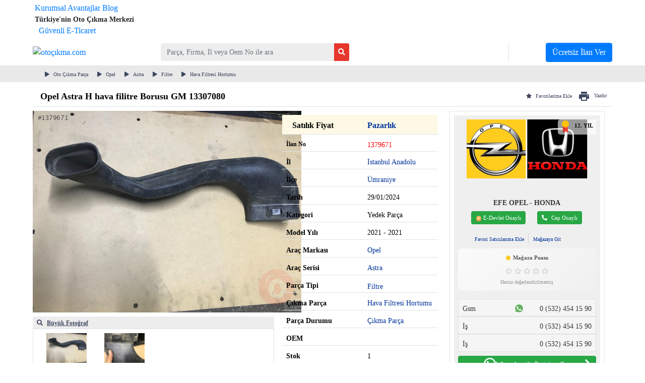

--- FILE ---
content_type: image/svg+xml
request_url: https://www.otocikma.com/v2/assets/img/second-prize.svg
body_size: 484
content:
<svg xmlns="http://www.w3.org/2000/svg" width="13.999" height="24" viewBox="0 0 13.999 24">
    <g id="second-prize" transform="translate(-5.001 0)">
        <path id="Path_473" data-name="Path 473"
              d="M16.778,8.718a.768.768,0,0,0-.534-.218l-8.5.065A.75.75,0,0,0,7,9.315V23.25a.749.749,0,0,0,1.205.6l3.8-2.9,3.8,2.9a.745.745,0,0,0,.787.077A.749.749,0,0,0,17,23.25v-14a.747.747,0,0,0-.222-.532Z"
              fill="#f44336"/>
        <path id="Path_474" data-name="Path 474"
              d="M9.91,14a1.951,1.951,0,0,1-1.83-1.267l-.422-1.124a.454.454,0,0,0-.266-.266L6.268,10.92A1.955,1.955,0,0,1,5.176,8.282l.5-1.093a.449.449,0,0,0,0-.376l-.5-1.094A1.953,1.953,0,0,1,6.269,3.081l1.124-.422a.454.454,0,0,0,.266-.266L8.08,1.269A1.955,1.955,0,0,1,10.719.176l1.094.5a.45.45,0,0,0,.375,0l1.094-.5a1.955,1.955,0,0,1,2.639,1.093l.422,1.124a.454.454,0,0,0,.266.266l1.125.422a1.956,1.956,0,0,1,1.092,2.639l-.5,1.093a.447.447,0,0,0,0,.375l.5,1.094a1.955,1.955,0,0,1-1.093,2.638l-1.124.422a.454.454,0,0,0-.266.266l-.422,1.125a1.955,1.955,0,0,1-2.639,1.093l-1.094-.5a.454.454,0,0,0-.375,0l-1.094.5"
              fill="#ffc107"/>
        <path id="Path_476" data-name="Path 476"
              d="M7,11.195V23.25a.75.75,0,0,0,1.2.6l3.8-2.9V13.287a.465.465,0,0,0-.187.04l-1.094.5A1.955,1.955,0,0,1,8.08,12.731l-.422-1.124a.454.454,0,0,0-.266-.266Z"
              fill="#d43a2f"/>
    </g>
</svg>
